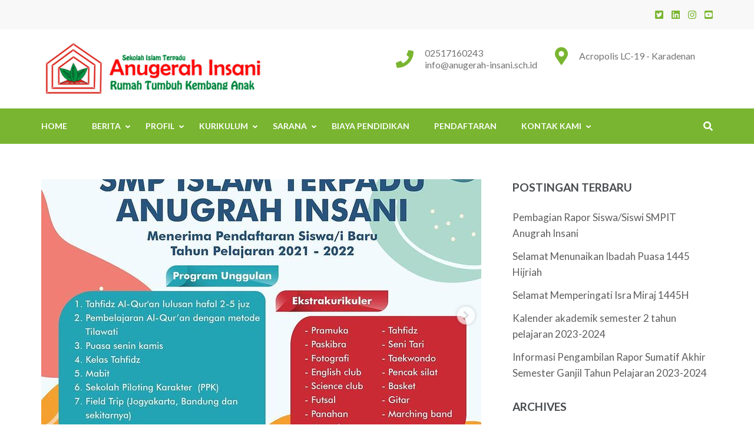

--- FILE ---
content_type: text/html; charset=UTF-8
request_url: https://anugerah-insani.sch.id/smpit-anugrah-insani-menerima-pendaftaran-siswa-i-baru-tahun-pelajaran-2021-2022/
body_size: 11021
content:
<!DOCTYPE html>
<html lang="en-US">
<head itemscope itemtype="https://schema.org/WebSite">
<meta charset="UTF-8">
<meta name="viewport" content="width=device-width, initial-scale=1">
<link rel="profile" href="http://gmpg.org/xfn/11">
<link rel="pingback" href="https://anugerah-insani.sch.id/xmlrpc.php">

<title>SMPIT ANUGRAH INSANI Menerima Pendaftaran Siswa/i Baru Tahun Pelajaran 2021-2022 &#8211; Sekolah Islam Terpadu Anugerah Insani</title>
<meta name='robots' content='max-image-preview:large' />
<link rel='dns-prefetch' href='//fonts.googleapis.com' />
<link rel='dns-prefetch' href='//s.w.org' />
<link rel='dns-prefetch' href='//i0.wp.com' />
<link rel='dns-prefetch' href='//i1.wp.com' />
<link rel='dns-prefetch' href='//i2.wp.com' />
<link rel="alternate" type="application/rss+xml" title="Sekolah Islam Terpadu Anugerah Insani &raquo; Feed" href="https://anugerah-insani.sch.id/feed/" />
<link rel="alternate" type="application/rss+xml" title="Sekolah Islam Terpadu Anugerah Insani &raquo; Comments Feed" href="https://anugerah-insani.sch.id/comments/feed/" />
<link rel="alternate" type="application/rss+xml" title="Sekolah Islam Terpadu Anugerah Insani &raquo; SMPIT ANUGRAH INSANI Menerima Pendaftaran Siswa/i Baru Tahun Pelajaran 2021-2022 Comments Feed" href="https://anugerah-insani.sch.id/smpit-anugrah-insani-menerima-pendaftaran-siswa-i-baru-tahun-pelajaran-2021-2022/feed/" />
		<script type="text/javascript">
			window._wpemojiSettings = {"baseUrl":"https:\/\/s.w.org\/images\/core\/emoji\/13.0.1\/72x72\/","ext":".png","svgUrl":"https:\/\/s.w.org\/images\/core\/emoji\/13.0.1\/svg\/","svgExt":".svg","source":{"concatemoji":"https:\/\/anugerah-insani.sch.id\/wp-includes\/js\/wp-emoji-release.min.js?ver=5.7.14"}};
			!function(e,a,t){var n,r,o,i=a.createElement("canvas"),p=i.getContext&&i.getContext("2d");function s(e,t){var a=String.fromCharCode;p.clearRect(0,0,i.width,i.height),p.fillText(a.apply(this,e),0,0);e=i.toDataURL();return p.clearRect(0,0,i.width,i.height),p.fillText(a.apply(this,t),0,0),e===i.toDataURL()}function c(e){var t=a.createElement("script");t.src=e,t.defer=t.type="text/javascript",a.getElementsByTagName("head")[0].appendChild(t)}for(o=Array("flag","emoji"),t.supports={everything:!0,everythingExceptFlag:!0},r=0;r<o.length;r++)t.supports[o[r]]=function(e){if(!p||!p.fillText)return!1;switch(p.textBaseline="top",p.font="600 32px Arial",e){case"flag":return s([127987,65039,8205,9895,65039],[127987,65039,8203,9895,65039])?!1:!s([55356,56826,55356,56819],[55356,56826,8203,55356,56819])&&!s([55356,57332,56128,56423,56128,56418,56128,56421,56128,56430,56128,56423,56128,56447],[55356,57332,8203,56128,56423,8203,56128,56418,8203,56128,56421,8203,56128,56430,8203,56128,56423,8203,56128,56447]);case"emoji":return!s([55357,56424,8205,55356,57212],[55357,56424,8203,55356,57212])}return!1}(o[r]),t.supports.everything=t.supports.everything&&t.supports[o[r]],"flag"!==o[r]&&(t.supports.everythingExceptFlag=t.supports.everythingExceptFlag&&t.supports[o[r]]);t.supports.everythingExceptFlag=t.supports.everythingExceptFlag&&!t.supports.flag,t.DOMReady=!1,t.readyCallback=function(){t.DOMReady=!0},t.supports.everything||(n=function(){t.readyCallback()},a.addEventListener?(a.addEventListener("DOMContentLoaded",n,!1),e.addEventListener("load",n,!1)):(e.attachEvent("onload",n),a.attachEvent("onreadystatechange",function(){"complete"===a.readyState&&t.readyCallback()})),(n=t.source||{}).concatemoji?c(n.concatemoji):n.wpemoji&&n.twemoji&&(c(n.twemoji),c(n.wpemoji)))}(window,document,window._wpemojiSettings);
		</script>
		<style type="text/css">
img.wp-smiley,
img.emoji {
	display: inline !important;
	border: none !important;
	box-shadow: none !important;
	height: 1em !important;
	width: 1em !important;
	margin: 0 .07em !important;
	vertical-align: -0.1em !important;
	background: none !important;
	padding: 0 !important;
}
</style>
	<link rel='stylesheet' id='wp-block-library-css'  href='https://anugerah-insani.sch.id/wp-includes/css/dist/block-library/style.min.css?ver=5.7.14' type='text/css' media='all' />
<style id='wp-block-library-inline-css' type='text/css'>
.has-text-align-justify{text-align:justify;}
</style>
<link rel='stylesheet' id='education-zone-style-css'  href='https://anugerah-insani.sch.id/wp-content/themes/education-zone/style.css?ver=5.7.14' type='text/css' media='all' />
<link rel='stylesheet' id='school-zone-style-css'  href='https://anugerah-insani.sch.id/wp-content/themes/school-zone/style.css?ver=1.1.0' type='text/css' media='all' />
<link rel='stylesheet' id='owl-carousel-css'  href='https://anugerah-insani.sch.id/wp-content/themes/education-zone/css/owl.carousel.min.css?ver=5.7.14' type='text/css' media='all' />
<link rel='stylesheet' id='owl-theme-default-css'  href='https://anugerah-insani.sch.id/wp-content/themes/education-zone/css/owl.theme.default.min.css?ver=5.7.14' type='text/css' media='all' />
<link rel='stylesheet' id='education-zone-google-fonts-css'  href='https://fonts.googleapis.com/css?family=Roboto%3A400%2C700%7CLato%3A400%2C700%2C900&#038;ver=5.7.14#038;display=fallback' type='text/css' media='all' />
<link rel='stylesheet' id='jetpack_css-css'  href='https://anugerah-insani.sch.id/wp-content/plugins/jetpack/css/jetpack.css?ver=9.8.3' type='text/css' media='all' />
<script type='text/javascript' src='https://anugerah-insani.sch.id/wp-includes/js/jquery/jquery.min.js?ver=3.5.1' id='jquery-core-js'></script>
<script type='text/javascript' src='https://anugerah-insani.sch.id/wp-includes/js/jquery/jquery-migrate.min.js?ver=3.3.2' id='jquery-migrate-js'></script>
<link rel="https://api.w.org/" href="https://anugerah-insani.sch.id/wp-json/" /><link rel="alternate" type="application/json" href="https://anugerah-insani.sch.id/wp-json/wp/v2/posts/4386" /><link rel="EditURI" type="application/rsd+xml" title="RSD" href="https://anugerah-insani.sch.id/xmlrpc.php?rsd" />
<link rel="wlwmanifest" type="application/wlwmanifest+xml" href="https://anugerah-insani.sch.id/wp-includes/wlwmanifest.xml" /> 
<meta name="generator" content="WordPress 5.7.14" />
<link rel="canonical" href="https://anugerah-insani.sch.id/smpit-anugrah-insani-menerima-pendaftaran-siswa-i-baru-tahun-pelajaran-2021-2022/" />
<link rel='shortlink' href='https://anugerah-insani.sch.id/?p=4386' />
		<!-- Custom Logo: hide header text -->
		<style id="custom-logo-css" type="text/css">
			.site-title, .site-description {
				position: absolute;
				clip: rect(1px, 1px, 1px, 1px);
			}
		</style>
		<link rel="alternate" type="application/json+oembed" href="https://anugerah-insani.sch.id/wp-json/oembed/1.0/embed?url=https%3A%2F%2Fanugerah-insani.sch.id%2Fsmpit-anugrah-insani-menerima-pendaftaran-siswa-i-baru-tahun-pelajaran-2021-2022%2F" />
<link rel="alternate" type="text/xml+oembed" href="https://anugerah-insani.sch.id/wp-json/oembed/1.0/embed?url=https%3A%2F%2Fanugerah-insani.sch.id%2Fsmpit-anugrah-insani-menerima-pendaftaran-siswa-i-baru-tahun-pelajaran-2021-2022%2F&#038;format=xml" />
<style type='text/css'>img#wpstats{display:none}</style>
		<link rel="icon" href="https://i2.wp.com/anugerah-insani.sch.id/wp-content/uploads/2021/03/cropped-LOGO-AI.png?fit=32%2C32&#038;ssl=1" sizes="32x32" />
<link rel="icon" href="https://i2.wp.com/anugerah-insani.sch.id/wp-content/uploads/2021/03/cropped-LOGO-AI.png?fit=192%2C192&#038;ssl=1" sizes="192x192" />
<link rel="apple-touch-icon" href="https://i2.wp.com/anugerah-insani.sch.id/wp-content/uploads/2021/03/cropped-LOGO-AI.png?fit=180%2C180&#038;ssl=1" />
<meta name="msapplication-TileImage" content="https://i2.wp.com/anugerah-insani.sch.id/wp-content/uploads/2021/03/cropped-LOGO-AI.png?fit=270%2C270&#038;ssl=1" />
</head>

<body class="post-template-default single single-post postid-4386 single-format-standard wp-custom-logo group-blog" itemscope itemtype="https://schema.org/WebPage">
    <div id="page" class="site">
        <a class="skip-link screen-reader-text" href="#acc-content">Skip to content (Press Enter)</a>
                    <div class="mobile-header">
        <div class="container">
            <button class="menu-opener" data-toggle-target=".main-menu-modal" data-toggle-body-class="showing-main-menu-modal" aria-expanded="false" data-set-focus=".close-main-nav-toggle">
                <span></span>
                <span></span>
                <span></span>
            </button> <!-- menu-opener ends -->

            <div class="site-branding">
                <div class="img-logo"><a href="https://anugerah-insani.sch.id/" class="custom-logo-link" rel="home"><img width="400" height="94" src="https://i2.wp.com/anugerah-insani.sch.id/wp-content/uploads/2014/11/logo_sit3.png?fit=400%2C94&amp;ssl=1" class="custom-logo" alt="Sekolah Islam Terpadu Anugerah Insani" srcset="https://i2.wp.com/anugerah-insani.sch.id/wp-content/uploads/2014/11/logo_sit3.png?w=400&amp;ssl=1 400w, https://i2.wp.com/anugerah-insani.sch.id/wp-content/uploads/2014/11/logo_sit3.png?resize=300%2C70&amp;ssl=1 300w" sizes="(max-width: 400px) 100vw, 400px" /></a></div><!-- .img-logo -->                <div class="text-logo">
                                        <p class="site-title"><a href="https://anugerah-insani.sch.id/">Sekolah Islam Terpadu Anugerah Insani</a></p>
                                           <p class="site-description">Rumah Tumbuh Kembang Anak</p>
                                    </div>
            </div> <!-- site-branding ends -->
            
                    </div> <!-- container ends -->

        <div class="mobile-menu">
            <nav id="mobile-site-navigation" class="main-navigation mobile-navigation">
                <div class="primary-menu-list main-menu-modal cover-modal" data-modal-target-string=".main-menu-modal">
                    <button class="btn-close-menu close-main-nav-toggle" data-toggle-target=".main-menu-modal" data-toggle-body-class="showing-main-menu-modal" aria-expanded="false" data-set-focus=".main-menu-modal"></button>
                    <form role="search" method="get" class="search-form" action="https://anugerah-insani.sch.id/">
				<label>
					<span class="screen-reader-text">Search for:</span>
					<input type="search" class="search-field" placeholder="Search &hellip;" value="" name="s" />
				</label>
				<input type="submit" class="search-submit" value="Search" />
			</form> 
                    <div class="mobile-menu-title" aria-label="Mobile">
                        <div class="menu-main-menu-container"><ul id="mobile-primary-menu" class="nav-menu main-menu-modal"><li id="menu-item-86" class="menu-item menu-item-type-custom menu-item-object-custom menu-item-home menu-item-86"><a href="https://anugerah-insani.sch.id/">Home</a></li>
<li id="menu-item-126" class="menu-item menu-item-type-taxonomy menu-item-object-category current-post-ancestor menu-item-has-children menu-item-126"><a href="https://anugerah-insani.sch.id/category/berita/">Berita</a>
<ul class="sub-menu">
	<li id="menu-item-129" class="menu-item menu-item-type-taxonomy menu-item-object-category menu-item-129"><a href="https://anugerah-insani.sch.id/category/berita/tki-anugerah-insani/">TK Islam Terpadu Anugerah Insani</a></li>
	<li id="menu-item-127" class="menu-item menu-item-type-taxonomy menu-item-object-category menu-item-127"><a href="https://anugerah-insani.sch.id/category/berita/sdit-anugerah-insani/">SD Islam Anugerah Insani</a></li>
	<li id="menu-item-128" class="menu-item menu-item-type-taxonomy menu-item-object-category current-post-ancestor current-menu-parent current-post-parent menu-item-128"><a href="https://anugerah-insani.sch.id/category/berita/smpit-anugerah-insani/">SMP Islam Terpadu Anugerah Insani</a></li>
	<li id="menu-item-5094" class="menu-item menu-item-type-taxonomy menu-item-object-category menu-item-5094"><a href="https://anugerah-insani.sch.id/category/berita/sma-islam-terpadu-anugerah-insani/">SMA Islam Terpadu Anugerah Insani</a></li>
	<li id="menu-item-4675" class="menu-item menu-item-type-post_type menu-item-object-page menu-item-4675"><a href="https://anugerah-insani.sch.id/nasehat-guru/">Nasehat Guru</a></li>
</ul>
</li>
<li id="menu-item-71" class="menu-item menu-item-type-post_type menu-item-object-page menu-item-has-children menu-item-71"><a href="https://anugerah-insani.sch.id/profil/">Profil</a>
<ul class="sub-menu">
	<li id="menu-item-72" class="menu-item menu-item-type-post_type menu-item-object-page menu-item-72"><a href="https://anugerah-insani.sch.id/profil/yayasan-anugerah-insani/">Yayasan Anugerah Insani</a></li>
	<li id="menu-item-77" class="menu-item menu-item-type-post_type menu-item-object-page menu-item-77"><a href="https://anugerah-insani.sch.id/profil/program-yayasan/">Program Yayasan</a></li>
	<li id="menu-item-75" class="menu-item menu-item-type-post_type menu-item-object-page menu-item-75"><a href="https://anugerah-insani.sch.id/profil/tkit-anugerah-insani/">TK Islam Terpadu Anugerah Insani</a></li>
	<li id="menu-item-74" class="menu-item menu-item-type-post_type menu-item-object-page menu-item-74"><a href="https://anugerah-insani.sch.id/profil/sdit-anugerah-insani/">SD Islam Terpadu Anugerah Insani</a></li>
	<li id="menu-item-73" class="menu-item menu-item-type-post_type menu-item-object-page menu-item-73"><a href="https://anugerah-insani.sch.id/profil/smpit-anugerah-insani/">SMP Islam Terpadu Anugerah Insani</a></li>
</ul>
</li>
<li id="menu-item-116" class="menu-item menu-item-type-custom menu-item-object-custom menu-item-has-children menu-item-116"><a>Kurikulum</a>
<ul class="sub-menu">
	<li id="menu-item-124" class="menu-item menu-item-type-post_type menu-item-object-page menu-item-124"><a href="https://anugerah-insani.sch.id/kurikulum-sdit-anugerah-insani/">Kurikulum SD Islam Terpadu Anugerah Insani</a></li>
	<li id="menu-item-123" class="menu-item menu-item-type-post_type menu-item-object-page menu-item-123"><a href="https://anugerah-insani.sch.id/smp-islam-terpadu-anugerah-insani/">Kurikulum SMP Islam Terpadu Anugerah Insani</a></li>
	<li id="menu-item-490" class="menu-item menu-item-type-post_type menu-item-object-page menu-item-490"><a href="https://anugerah-insani.sch.id/ekstrakulikuler/">Ekstrakulikuler</a></li>
</ul>
</li>
<li id="menu-item-456" class="menu-item menu-item-type-custom menu-item-object-custom menu-item-has-children menu-item-456"><a>Sarana</a>
<ul class="sub-menu">
	<li id="menu-item-457" class="menu-item menu-item-type-post_type menu-item-object-page menu-item-457"><a href="https://anugerah-insani.sch.id/sarpras-tkit-anugerah-insani/">SarPras TK Islam Terpadu Anugerah Insani</a></li>
	<li id="menu-item-473" class="menu-item menu-item-type-post_type menu-item-object-page menu-item-473"><a href="https://anugerah-insani.sch.id/sarpras-sd-islam-terpadu-anugerah-insani/">SarPras SD Islam Terpadu Anugerah Insani</a></li>
	<li id="menu-item-482" class="menu-item menu-item-type-post_type menu-item-object-page menu-item-482"><a href="https://anugerah-insani.sch.id/sarpras-smp-islam-terpadu-anugerah-insani/">SarPras SMP Islam Terpadu Anugerah Insani</a></li>
</ul>
</li>
<li id="menu-item-1396" class="menu-item menu-item-type-post_type menu-item-object-page menu-item-1396"><a href="https://anugerah-insani.sch.id/?page_id=1394">Biaya Pendidikan</a></li>
<li id="menu-item-4710" class="menu-item menu-item-type-custom menu-item-object-custom menu-item-4710"><a href="https://bit.ly/pendaftaran_ai_dwt-22">Pendaftaran</a></li>
<li id="menu-item-76" class="menu-item menu-item-type-post_type menu-item-object-page menu-item-has-children menu-item-76"><a href="https://anugerah-insani.sch.id/contact/">Kontak Kami</a>
<ul class="sub-menu">
	<li id="menu-item-114" class="menu-item menu-item-type-post_type menu-item-object-page menu-item-114"><a href="https://anugerah-insani.sch.id/peta-lokasi/">Peta Lokasi</a></li>
</ul>
</li>
</ul></div>                    </div>
                                           <div class="contact-info">
                        <a href="tel:02517160243" class="tel-link">02517160243</a><a href="mailto:info@anugerah-insani.sch.id" class="email-link">info@anugerah-insani.sch.id</a><address>Acropolis LC-19 - Karadenan</address>                        </div> <!-- contact-info ends -->
                    	<ul class="social-networks">
		        <li><a href="http://instagram.com/tki_anugerahinsani/" target="_blank" title="Twitter"><i class="fa fa-twitter-square"></i></a></li>
                <li><a href="https://www.instagram.com/smait.anugerahinsani/" target="_blank" title="LinkedIn"><i class="fa fa-linkedin-square"></i></a></li>
                <li><a href="https://www.instagram.com/sdianugerahinsaniofficial/" target="_blank" title="Instagram"><i class="fa fa-instagram"></i></a></li>
		        <li><a href="https://www.youtube.com/channel/UCPxeYlbyZp2_7enznVtw1hQ/videos" target="_blank" title="YouTube"><i class="fa fa-youtube-square"></i></a></li>
        	</ul>
                    </div>
            </nav><!-- #mobile-site-navigation -->
        </div>
    </div> <!-- mobile-header ends -->
            <header id="masthead" class="site-header header-two" role="banner">
            <div class="header-holder">
                                    <div class="header-top">
                        <div class="container">
                            <div class="top-links">
                                                            </div>
                            	<ul class="social-networks">
		        <li><a href="http://instagram.com/tki_anugerahinsani/" target="_blank" title="Twitter"><i class="fa fa-twitter-square"></i></a></li>
                <li><a href="https://www.instagram.com/smait.anugerahinsani/" target="_blank" title="LinkedIn"><i class="fa fa-linkedin-square"></i></a></li>
                <li><a href="https://www.instagram.com/sdianugerahinsaniofficial/" target="_blank" title="Instagram"><i class="fa fa-instagram"></i></a></li>
		        <li><a href="https://www.youtube.com/channel/UCPxeYlbyZp2_7enznVtw1hQ/videos" target="_blank" title="YouTube"><i class="fa fa-youtube-square"></i></a></li>
        	</ul>
                            </div>
                    </div>
                                <div class="header-m">
                    <div class="container">
                        <div class="site-branding" itemscope itemtype="https://schema.org/Organization">
                            <a href="https://anugerah-insani.sch.id/" class="custom-logo-link" rel="home"><img width="400" height="94" src="https://i2.wp.com/anugerah-insani.sch.id/wp-content/uploads/2014/11/logo_sit3.png?fit=400%2C94&amp;ssl=1" class="custom-logo" alt="Sekolah Islam Terpadu Anugerah Insani" srcset="https://i2.wp.com/anugerah-insani.sch.id/wp-content/uploads/2014/11/logo_sit3.png?w=400&amp;ssl=1 400w, https://i2.wp.com/anugerah-insani.sch.id/wp-content/uploads/2014/11/logo_sit3.png?resize=300%2C70&amp;ssl=1 300w" sizes="(max-width: 400px) 100vw, 400px" /></a>                            <div class="text-logo">
                                                                    <p class="site-title" itemprop="name"><a href="https://anugerah-insani.sch.id/" rel="home" itemprop="url">Sekolah Islam Terpadu Anugerah Insani</a></p>
                                                                       <p class="site-description" itemprop="description">Rumah Tumbuh Kembang Anak</p>
                                 
                            </div><!-- .text-logo -->                   
                        </div><!-- .site-branding -->
                                                    <div class="info-box">
                                <i class="fa fa-map-marker" aria-hidden="true"></i>
                                <span class="header-address">Acropolis LC-19 - Karadenan</span>
                            </div>

                                                    <div class="info-box"> 
                                <i class="fa fa-phone" aria-hidden="true"></i>
                                <span>
                                <a class="header-phone" href="tel:02517160243">02517160243</a> <a class="header-email" href="mailto:info@anugerah-insani.sch.id">info@anugerah-insani.sch.id</a>                                </span>
                            </div>

                                            </div>
                </div>
            </div>
            <div class="sticky-holder"></div>  
            <div class="header-bottom">
                <div class="container">
                        
    <nav id="site-navigation" class="main-navigation" role="navigation" itemscope itemtype="https://schema.org/SiteNavigationElement">
        <div class="menu-main-menu-container"><ul id="primary-menu" class="menu"><li class="menu-item menu-item-type-custom menu-item-object-custom menu-item-home menu-item-86"><a href="https://anugerah-insani.sch.id/">Home</a></li>
<li class="menu-item menu-item-type-taxonomy menu-item-object-category current-post-ancestor menu-item-has-children menu-item-126"><a href="https://anugerah-insani.sch.id/category/berita/">Berita</a>
<ul class="sub-menu">
	<li class="menu-item menu-item-type-taxonomy menu-item-object-category menu-item-129"><a href="https://anugerah-insani.sch.id/category/berita/tki-anugerah-insani/">TK Islam Terpadu Anugerah Insani</a></li>
	<li class="menu-item menu-item-type-taxonomy menu-item-object-category menu-item-127"><a href="https://anugerah-insani.sch.id/category/berita/sdit-anugerah-insani/">SD Islam Anugerah Insani</a></li>
	<li class="menu-item menu-item-type-taxonomy menu-item-object-category current-post-ancestor current-menu-parent current-post-parent menu-item-128"><a href="https://anugerah-insani.sch.id/category/berita/smpit-anugerah-insani/">SMP Islam Terpadu Anugerah Insani</a></li>
	<li class="menu-item menu-item-type-taxonomy menu-item-object-category menu-item-5094"><a href="https://anugerah-insani.sch.id/category/berita/sma-islam-terpadu-anugerah-insani/">SMA Islam Terpadu Anugerah Insani</a></li>
	<li class="menu-item menu-item-type-post_type menu-item-object-page menu-item-4675"><a href="https://anugerah-insani.sch.id/nasehat-guru/">Nasehat Guru</a></li>
</ul>
</li>
<li class="menu-item menu-item-type-post_type menu-item-object-page menu-item-has-children menu-item-71"><a href="https://anugerah-insani.sch.id/profil/">Profil</a>
<ul class="sub-menu">
	<li class="menu-item menu-item-type-post_type menu-item-object-page menu-item-72"><a href="https://anugerah-insani.sch.id/profil/yayasan-anugerah-insani/">Yayasan Anugerah Insani</a></li>
	<li class="menu-item menu-item-type-post_type menu-item-object-page menu-item-77"><a href="https://anugerah-insani.sch.id/profil/program-yayasan/">Program Yayasan</a></li>
	<li class="menu-item menu-item-type-post_type menu-item-object-page menu-item-75"><a href="https://anugerah-insani.sch.id/profil/tkit-anugerah-insani/">TK Islam Terpadu Anugerah Insani</a></li>
	<li class="menu-item menu-item-type-post_type menu-item-object-page menu-item-74"><a href="https://anugerah-insani.sch.id/profil/sdit-anugerah-insani/">SD Islam Terpadu Anugerah Insani</a></li>
	<li class="menu-item menu-item-type-post_type menu-item-object-page menu-item-73"><a href="https://anugerah-insani.sch.id/profil/smpit-anugerah-insani/">SMP Islam Terpadu Anugerah Insani</a></li>
</ul>
</li>
<li class="menu-item menu-item-type-custom menu-item-object-custom menu-item-has-children menu-item-116"><a>Kurikulum</a>
<ul class="sub-menu">
	<li class="menu-item menu-item-type-post_type menu-item-object-page menu-item-124"><a href="https://anugerah-insani.sch.id/kurikulum-sdit-anugerah-insani/">Kurikulum SD Islam Terpadu Anugerah Insani</a></li>
	<li class="menu-item menu-item-type-post_type menu-item-object-page menu-item-123"><a href="https://anugerah-insani.sch.id/smp-islam-terpadu-anugerah-insani/">Kurikulum SMP Islam Terpadu Anugerah Insani</a></li>
	<li class="menu-item menu-item-type-post_type menu-item-object-page menu-item-490"><a href="https://anugerah-insani.sch.id/ekstrakulikuler/">Ekstrakulikuler</a></li>
</ul>
</li>
<li class="menu-item menu-item-type-custom menu-item-object-custom menu-item-has-children menu-item-456"><a>Sarana</a>
<ul class="sub-menu">
	<li class="menu-item menu-item-type-post_type menu-item-object-page menu-item-457"><a href="https://anugerah-insani.sch.id/sarpras-tkit-anugerah-insani/">SarPras TK Islam Terpadu Anugerah Insani</a></li>
	<li class="menu-item menu-item-type-post_type menu-item-object-page menu-item-473"><a href="https://anugerah-insani.sch.id/sarpras-sd-islam-terpadu-anugerah-insani/">SarPras SD Islam Terpadu Anugerah Insani</a></li>
	<li class="menu-item menu-item-type-post_type menu-item-object-page menu-item-482"><a href="https://anugerah-insani.sch.id/sarpras-smp-islam-terpadu-anugerah-insani/">SarPras SMP Islam Terpadu Anugerah Insani</a></li>
</ul>
</li>
<li class="menu-item menu-item-type-post_type menu-item-object-page menu-item-1396"><a href="https://anugerah-insani.sch.id/?page_id=1394">Biaya Pendidikan</a></li>
<li class="menu-item menu-item-type-custom menu-item-object-custom menu-item-4710"><a href="https://bit.ly/pendaftaran_ai_dwt-22">Pendaftaran</a></li>
<li class="menu-item menu-item-type-post_type menu-item-object-page menu-item-has-children menu-item-76"><a href="https://anugerah-insani.sch.id/contact/">Kontak Kami</a>
<ul class="sub-menu">
	<li class="menu-item menu-item-type-post_type menu-item-object-page menu-item-114"><a href="https://anugerah-insani.sch.id/peta-lokasi/">Peta Lokasi</a></li>
</ul>
</li>
</ul></div>    </nav><!-- #site-navigation -->
                        <div class="form-section">
                        <button href="#" id="search-btn" data-toggle-target=".header-search-modal" data-toggle-body-class="showing-search-modal" aria-expanded="false" data-set-focus=".header-search-modal .search-field"><i class="fa fa-search" aria-hidden="true"></i></button>
                        <div class="example header-searh-wrap header-search-modal cover-modal" data-modal-target-string=".header-search-modal">                       
                            <form role="search" method="get" class="search-form" action="https://anugerah-insani.sch.id/">
				<label>
					<span class="screen-reader-text">Search for:</span>
					<input type="search" class="search-field" placeholder="Search &hellip;" value="" name="s" />
				</label>
				<input type="submit" class="search-submit" value="Search" />
			</form>                            <button class="btn-form-close" data-toggle-target=".header-search-modal" data-toggle-body-class="showing-search-modal" aria-expanded="false" data-set-focus=".header-search-modal"></button>
                        </div>
                    </div>
                </div>
            </div>
            
        </header>
        <div class="page-header">
		<div class="container">
	        
                    
		</div>
	</div>
<div id="acc-content"><!-- done for accessibility reasons -->        <div id="content" class="site-content">
            <div class="container">
                <div class="row">
    
	<div id="primary" class="content-area">
	    <main id="main" class="site-main" role="main">

		
<article id="post-4386" class="post-4386 post type-post status-publish format-standard has-post-thumbnail hentry category-smpit-anugerah-insani tag-pendaftaran tag-pendaftaran-siswa-baru tag-pendidikan tag-smp-cibinong tag-smp-islam tag-smp-islam-cibinong-tk-karadenan tag-smp-islam-karadenan tag-smp-it-anugerah-insani tag-smp-karadenan tag-smpit tag-smpit-anugerah-insani-2 tag-smpit-anugerah-insani-cibinong tag-smpit-cibinong tag-smpit-karadenan">
    <div class="post-thumbnail"><img width="747" height="458" src="https://i2.wp.com/anugerah-insani.sch.id/wp-content/uploads/2021/03/Screenshot-2021-03-18-134546.png?resize=747%2C458&amp;ssl=1" class="attachment-education-zone-image size-education-zone-image wp-post-image" alt="" loading="lazy" /></div>    
	<header class="entry-header">
		<h1 class="entry-title" itemprop="headline">SMPIT ANUGRAH INSANI Menerima Pendaftaran Siswa/i Baru Tahun Pelajaran 2021-2022</h1>		<div class="entry-meta">
			<span class="posted-on"><i class="fa fa-calendar-o"></i><a href="https://anugerah-insani.sch.id/smpit-anugrah-insani-menerima-pendaftaran-siswa-i-baru-tahun-pelajaran-2021-2022/" rel="bookmark"><time class="entry-date published updated" datetime="2021-03-18T06:47:59+07:00">18 Mar,2021</time></a></span>
	<span class="byline"><i class="fa fa-user"></i><span class="author vcard"><a class="url fn n" href="https://anugerah-insani.sch.id/author/admin/">admin</a></span></span><span class="comment"><i class="fa fa-comment-o"></i><a href="https://anugerah-insani.sch.id/smpit-anugrah-insani-menerima-pendaftaran-siswa-i-baru-tahun-pelajaran-2021-2022/#respond">Leave a comment</a></span>		</div><!-- .entry-meta -->
			</header><!-- .entry-header -->

	<div class="entry-content" itemprop="text">
		<p><span id="more-4386"></span><br />
SMPIT ANUGRAH INSANI Menerima Pendaftaran Siswa/i Baru Tahun Pelajaran 2021-2022..</p>
<p>Ayo daftarkan putra putri anda sekarang juga dan dapatkan kesempatan untuk diskon 20% + Cashback Rp. 1.500.000,-🥳<br />
<center></p>
<blockquote class="instagram-media" data-instgrm-captioned="" data-instgrm-permalink="https://www.instagram.com/p/CMgv-hYBN3z/?utm_source=ig_embed&amp;utm_campaign=loading" data-instgrm-version="13" style=" background:#FFF; border:0; border-radius:3px; box-shadow:0 0 1px 0 rgba(0,0,0,0.5),0 1px 10px 0 rgba(0,0,0,0.15); margin: 1px; max-width:540px; min-width:326px; padding:0; width:99.375%; width:-webkit-calc(100% - 2px); width:calc(100% - 2px);">
<div style="padding:16px;"> <a href="https://www.instagram.com/p/CMgv-hYBN3z/?utm_source=ig_embed&amp;utm_campaign=loading" style=" background:#FFFFFF; line-height:0; padding:0 0; text-align:center; text-decoration:none; width:100%;" target="_blank" rel="noopener"></p>
<div style=" display: flex; flex-direction: row; align-items: center;">
<div style="background-color: #F4F4F4; border-radius: 50%; flex-grow: 0; height: 40px; margin-right: 14px; width: 40px;"></div>
<div style="display: flex; flex-direction: column; flex-grow: 1; justify-content: center;">
<div style=" background-color: #F4F4F4; border-radius: 4px; flex-grow: 0; height: 14px; margin-bottom: 6px; width: 100px;"></div>
<div style=" background-color: #F4F4F4; border-radius: 4px; flex-grow: 0; height: 14px; width: 60px;"></div>
</div>
</div>
<div style="padding: 19% 0;"></div>
<div style="display:block; height:50px; margin:0 auto 12px; width:50px;"><svg width="50px" height="50px" viewBox="0 0 60 60" version="1.1" xmlns="https://www.w3.org/2000/svg" xmlns:xlink="https://www.w3.org/1999/xlink"><g stroke="none" stroke-width="1" fill="none" fill-rule="evenodd"><g transform="translate(-511.000000, -20.000000)" fill="#000000"><g><path d="M556.869,30.41 C554.814,30.41 553.148,32.076 553.148,34.131 C553.148,36.186 554.814,37.852 556.869,37.852 C558.924,37.852 560.59,36.186 560.59,34.131 C560.59,32.076 558.924,30.41 556.869,30.41 M541,60.657 C535.114,60.657 530.342,55.887 530.342,50 C530.342,44.114 535.114,39.342 541,39.342 C546.887,39.342 551.658,44.114 551.658,50 C551.658,55.887 546.887,60.657 541,60.657 M541,33.886 C532.1,33.886 524.886,41.1 524.886,50 C524.886,58.899 532.1,66.113 541,66.113 C549.9,66.113 557.115,58.899 557.115,50 C557.115,41.1 549.9,33.886 541,33.886 M565.378,62.101 C565.244,65.022 564.756,66.606 564.346,67.663 C563.803,69.06 563.154,70.057 562.106,71.106 C561.058,72.155 560.06,72.803 558.662,73.347 C557.607,73.757 556.021,74.244 553.102,74.378 C549.944,74.521 548.997,74.552 541,74.552 C533.003,74.552 532.056,74.521 528.898,74.378 C525.979,74.244 524.393,73.757 523.338,73.347 C521.94,72.803 520.942,72.155 519.894,71.106 C518.846,70.057 518.197,69.06 517.654,67.663 C517.244,66.606 516.755,65.022 516.623,62.101 C516.479,58.943 516.448,57.996 516.448,50 C516.448,42.003 516.479,41.056 516.623,37.899 C516.755,34.978 517.244,33.391 517.654,32.338 C518.197,30.938 518.846,29.942 519.894,28.894 C520.942,27.846 521.94,27.196 523.338,26.654 C524.393,26.244 525.979,25.756 528.898,25.623 C532.057,25.479 533.004,25.448 541,25.448 C548.997,25.448 549.943,25.479 553.102,25.623 C556.021,25.756 557.607,26.244 558.662,26.654 C560.06,27.196 561.058,27.846 562.106,28.894 C563.154,29.942 563.803,30.938 564.346,32.338 C564.756,33.391 565.244,34.978 565.378,37.899 C565.522,41.056 565.552,42.003 565.552,50 C565.552,57.996 565.522,58.943 565.378,62.101 M570.82,37.631 C570.674,34.438 570.167,32.258 569.425,30.349 C568.659,28.377 567.633,26.702 565.965,25.035 C564.297,23.368 562.623,22.342 560.652,21.575 C558.743,20.834 556.562,20.326 553.369,20.18 C550.169,20.033 549.148,20 541,20 C532.853,20 531.831,20.033 528.631,20.18 C525.438,20.326 523.257,20.834 521.349,21.575 C519.376,22.342 517.703,23.368 516.035,25.035 C514.368,26.702 513.342,28.377 512.574,30.349 C511.834,32.258 511.326,34.438 511.181,37.631 C511.035,40.831 511,41.851 511,50 C511,58.147 511.035,59.17 511.181,62.369 C511.326,65.562 511.834,67.743 512.574,69.651 C513.342,71.625 514.368,73.296 516.035,74.965 C517.703,76.634 519.376,77.658 521.349,78.425 C523.257,79.167 525.438,79.673 528.631,79.82 C531.831,79.965 532.853,80.001 541,80.001 C549.148,80.001 550.169,79.965 553.369,79.82 C556.562,79.673 558.743,79.167 560.652,78.425 C562.623,77.658 564.297,76.634 565.965,74.965 C567.633,73.296 568.659,71.625 569.425,69.651 C570.167,67.743 570.674,65.562 570.82,62.369 C570.966,59.17 571,58.147 571,50 C571,41.851 570.966,40.831 570.82,37.631"></path></g></g></g></svg></div>
<div style="padding-top: 8px;">
<div style=" color:#3897f0; font-family:Arial,sans-serif; font-size:14px; font-style:normal; font-weight:550; line-height:18px;"> View this post on Instagram</div>
</div>
<div style="padding: 12.5% 0;"></div>
<div style="display: flex; flex-direction: row; margin-bottom: 14px; align-items: center;">
<div>
<div style="background-color: #F4F4F4; border-radius: 50%; height: 12.5px; width: 12.5px; transform: translateX(0px) translateY(7px);"></div>
<div style="background-color: #F4F4F4; height: 12.5px; transform: rotate(-45deg) translateX(3px) translateY(1px); width: 12.5px; flex-grow: 0; margin-right: 14px; margin-left: 2px;"></div>
<div style="background-color: #F4F4F4; border-radius: 50%; height: 12.5px; width: 12.5px; transform: translateX(9px) translateY(-18px);"></div>
</div>
<div style="margin-left: 8px;">
<div style=" background-color: #F4F4F4; border-radius: 50%; flex-grow: 0; height: 20px; width: 20px;"></div>
<div style=" width: 0; height: 0; border-top: 2px solid transparent; border-left: 6px solid #f4f4f4; border-bottom: 2px solid transparent; transform: translateX(16px) translateY(-4px) rotate(30deg)"></div>
</div>
<div style="margin-left: auto;">
<div style=" width: 0px; border-top: 8px solid #F4F4F4; border-right: 8px solid transparent; transform: translateY(16px);"></div>
<div style=" background-color: #F4F4F4; flex-grow: 0; height: 12px; width: 16px; transform: translateY(-4px);"></div>
<div style=" width: 0; height: 0; border-top: 8px solid #F4F4F4; border-left: 8px solid transparent; transform: translateY(-4px) translateX(8px);"></div>
</div>
</div>
<div style="display: flex; flex-direction: column; flex-grow: 1; justify-content: center; margin-bottom: 24px;">
<div style=" background-color: #F4F4F4; border-radius: 4px; flex-grow: 0; height: 14px; margin-bottom: 6px; width: 224px;"></div>
<div style=" background-color: #F4F4F4; border-radius: 4px; flex-grow: 0; height: 14px; width: 144px;"></div>
</div>
<p></a><a href="https://www.instagram.com/p/CMgv-hYBN3z/?utm_source=ig_embed&amp;utm_campaign=loading" style=" background:#FFFFFF; line-height:0; padding:0 0; text-align:center; text-decoration:none; width:100%;" target="_blank" rel="noopener"></a></p>
<p style=" color:#c9c8cd; font-family:Arial,sans-serif; font-size:14px; line-height:17px; margin-bottom:0; margin-top:8px; overflow:hidden; padding:8px 0 7px; text-align:center; text-overflow:ellipsis; white-space:nowrap;"><a href="https://www.instagram.com/p/CMgv-hYBN3z/?utm_source=ig_embed&amp;utm_campaign=loading" style=" color:#c9c8cd; font-family:Arial,sans-serif; font-size:14px; font-style:normal; font-weight:normal; line-height:17px; text-decoration:none;" target="_blank" rel="noopener">A post shared by SMPIT ANUGRAH INSANI (@smpitanugerahinsani)</a></p>
</div>
</blockquote>
<p><script async="" src="//www.instagram.com/embed.js"></script><br />
</center></p>
	</div><!-- .entry-content -->

	</article><!-- #post-## -->

	<nav class="navigation post-navigation" role="navigation" aria-label="Posts">
		<h2 class="screen-reader-text">Post navigation</h2>
		<div class="nav-links"><div class="nav-previous"><a href="https://anugerah-insani.sch.id/selamat-menempuh-penilaian-tengah-semester-pts-untuk-siswa-i-smpit-anugrah-insani/" rel="prev">Selamat Menempuh Penilaian Tengah Semester (PTS) untuk siswa/i SMPIT Anugrah Insani</a></div><div class="nav-next"><a href="https://anugerah-insani.sch.id/pembelajaran-daring-kelompok-b-tki-anugerah-insani/" rel="next">Pembelajaran Daring kelompok B TKI anugerah insani</a></div></div>
	</nav>
<div class="comment-form">
    <div class="comments-area form">

      	<div id="respond" class="comment-respond">
		<h3 id="reply-title" class="comment-reply-title">Leave a Reply <small><a rel="nofollow" id="cancel-comment-reply-link" href="/smpit-anugrah-insani-menerima-pendaftaran-siswa-i-baru-tahun-pelajaran-2021-2022/#respond" style="display:none;">Cancel reply</a></small></h3><form action="https://anugerah-insani.sch.id/wp-comments-post.php" method="post" id="commentform" class="comment-form"><p class="comment-notes"><span id="email-notes">Your email address will not be published.</span> Required fields are marked <span class="required">*</span></p><p class="comment-form-comment"><label class="screen-reader-text" for="comment">Comment</label><textarea id="comment" name="comment" placeholder="Comment" cols="45" rows="8" aria-required="true" required></textarea></p><p class="comment-form-author"><label class="screen-reader-text" for="author">Name<span class="required">*</span></label><input id="author" name="author" placeholder="Name*" type="text" value="" size="30" aria-required='true' required /></p>
<p class="comment-form-email"><label class="screen-reader-text" for="email">Email<span class="required">*</span></label><input id="email" name="email" placeholder="Email*" type="text" value="" size="30" aria-required='true' required /></p>
<p class="comment-form-url"><label class="screen-reader-text" for="url">Website</label><input id="url" name="url" placeholder="Website" type="text" value="" size="30" /></p>
<p class="comment-form-cookies-consent"><input id="wp-comment-cookies-consent" name="wp-comment-cookies-consent" type="checkbox" value="yes" /> <label for="wp-comment-cookies-consent">Save my name, email, and website in this browser for the next time I comment.</label></p>
<p class="form-submit"><input name="submit" type="submit" id="submit" class="submit" value="Post Comment" /> <input type='hidden' name='comment_post_ID' value='4386' id='comment_post_ID' />
<input type='hidden' name='comment_parent' id='comment_parent' value='0' />
</p></form>	</div><!-- #respond -->
	
    </div><!-- #comments-area -->
</div> 



		</main><!-- #main -->
	</div><!-- #primary -->


<aside id="secondary" class="widget-area" role="complementary" itemscope itemtype="https://schema.org/WPSideBar">
	
		<section id="recent-posts-8" class="widget widget_recent_entries">
		<h2 class="widget-title">Postingan Terbaru</h2>
		<ul>
											<li>
					<a href="https://anugerah-insani.sch.id/pembagian-rapor-siswa-siswi-smpit-anugrah-insani/">Pembagian Rapor Siswa/Siswi SMPIT Anugrah Insani</a>
									</li>
											<li>
					<a href="https://anugerah-insani.sch.id/selamat-menunaikan-ibadah-puasa-1445-hijriah/">Selamat Menunaikan Ibadah Puasa 1445 Hijriah</a>
									</li>
											<li>
					<a href="https://anugerah-insani.sch.id/selamat-memperingati-isra-miraj-1445h/">Selamat Memperingati Isra Miraj 1445H</a>
									</li>
											<li>
					<a href="https://anugerah-insani.sch.id/kalender-akademik-semester-2-tahun-pelajaran-2023-2024/">Kalender akademik semester 2 tahun pelajaran 2023-2024</a>
									</li>
											<li>
					<a href="https://anugerah-insani.sch.id/informasi-pengambilan-rapor-sumatif-akhir-semester-ganjil-tahun-pelajaran-2023-2024/">Informasi Pengambilan Rapor Sumatif Akhir Semester Ganjil Tahun Pelajaran 2023-2024</a>
									</li>
					</ul>

		</section><section id="archives-4" class="widget widget_archive"><h2 class="widget-title">Archives</h2>		<label class="screen-reader-text" for="archives-dropdown-4">Archives</label>
		<select id="archives-dropdown-4" name="archive-dropdown">
			
			<option value="">Select Month</option>
				<option value='https://anugerah-insani.sch.id/2024/03/'> March 2024 </option>
	<option value='https://anugerah-insani.sch.id/2024/02/'> February 2024 </option>
	<option value='https://anugerah-insani.sch.id/2024/01/'> January 2024 </option>
	<option value='https://anugerah-insani.sch.id/2023/12/'> December 2023 </option>
	<option value='https://anugerah-insani.sch.id/2023/11/'> November 2023 </option>
	<option value='https://anugerah-insani.sch.id/2023/10/'> October 2023 </option>
	<option value='https://anugerah-insani.sch.id/2023/09/'> September 2023 </option>
	<option value='https://anugerah-insani.sch.id/2023/08/'> August 2023 </option>
	<option value='https://anugerah-insani.sch.id/2023/06/'> June 2023 </option>
	<option value='https://anugerah-insani.sch.id/2023/05/'> May 2023 </option>
	<option value='https://anugerah-insani.sch.id/2023/04/'> April 2023 </option>
	<option value='https://anugerah-insani.sch.id/2023/03/'> March 2023 </option>
	<option value='https://anugerah-insani.sch.id/2023/02/'> February 2023 </option>
	<option value='https://anugerah-insani.sch.id/2023/01/'> January 2023 </option>
	<option value='https://anugerah-insani.sch.id/2022/12/'> December 2022 </option>
	<option value='https://anugerah-insani.sch.id/2022/11/'> November 2022 </option>
	<option value='https://anugerah-insani.sch.id/2022/10/'> October 2022 </option>
	<option value='https://anugerah-insani.sch.id/2022/09/'> September 2022 </option>
	<option value='https://anugerah-insani.sch.id/2022/08/'> August 2022 </option>
	<option value='https://anugerah-insani.sch.id/2022/07/'> July 2022 </option>
	<option value='https://anugerah-insani.sch.id/2022/06/'> June 2022 </option>
	<option value='https://anugerah-insani.sch.id/2022/05/'> May 2022 </option>
	<option value='https://anugerah-insani.sch.id/2022/04/'> April 2022 </option>
	<option value='https://anugerah-insani.sch.id/2022/03/'> March 2022 </option>
	<option value='https://anugerah-insani.sch.id/2022/02/'> February 2022 </option>
	<option value='https://anugerah-insani.sch.id/2022/01/'> January 2022 </option>
	<option value='https://anugerah-insani.sch.id/2021/12/'> December 2021 </option>
	<option value='https://anugerah-insani.sch.id/2021/11/'> November 2021 </option>
	<option value='https://anugerah-insani.sch.id/2021/10/'> October 2021 </option>
	<option value='https://anugerah-insani.sch.id/2021/09/'> September 2021 </option>
	<option value='https://anugerah-insani.sch.id/2021/08/'> August 2021 </option>
	<option value='https://anugerah-insani.sch.id/2021/07/'> July 2021 </option>
	<option value='https://anugerah-insani.sch.id/2021/06/'> June 2021 </option>
	<option value='https://anugerah-insani.sch.id/2021/05/'> May 2021 </option>
	<option value='https://anugerah-insani.sch.id/2021/04/'> April 2021 </option>
	<option value='https://anugerah-insani.sch.id/2021/03/'> March 2021 </option>
	<option value='https://anugerah-insani.sch.id/2020/09/'> September 2020 </option>
	<option value='https://anugerah-insani.sch.id/2020/08/'> August 2020 </option>
	<option value='https://anugerah-insani.sch.id/2020/07/'> July 2020 </option>
	<option value='https://anugerah-insani.sch.id/2020/06/'> June 2020 </option>
	<option value='https://anugerah-insani.sch.id/2020/05/'> May 2020 </option>
	<option value='https://anugerah-insani.sch.id/2020/04/'> April 2020 </option>
	<option value='https://anugerah-insani.sch.id/2020/03/'> March 2020 </option>
	<option value='https://anugerah-insani.sch.id/2020/02/'> February 2020 </option>
	<option value='https://anugerah-insani.sch.id/2020/01/'> January 2020 </option>
	<option value='https://anugerah-insani.sch.id/2019/12/'> December 2019 </option>
	<option value='https://anugerah-insani.sch.id/2019/11/'> November 2019 </option>
	<option value='https://anugerah-insani.sch.id/2019/10/'> October 2019 </option>
	<option value='https://anugerah-insani.sch.id/2019/09/'> September 2019 </option>
	<option value='https://anugerah-insani.sch.id/2019/08/'> August 2019 </option>
	<option value='https://anugerah-insani.sch.id/2019/07/'> July 2019 </option>
	<option value='https://anugerah-insani.sch.id/2019/06/'> June 2019 </option>
	<option value='https://anugerah-insani.sch.id/2019/05/'> May 2019 </option>
	<option value='https://anugerah-insani.sch.id/2019/04/'> April 2019 </option>
	<option value='https://anugerah-insani.sch.id/2019/03/'> March 2019 </option>
	<option value='https://anugerah-insani.sch.id/2019/02/'> February 2019 </option>
	<option value='https://anugerah-insani.sch.id/2019/01/'> January 2019 </option>
	<option value='https://anugerah-insani.sch.id/2018/12/'> December 2018 </option>
	<option value='https://anugerah-insani.sch.id/2018/11/'> November 2018 </option>
	<option value='https://anugerah-insani.sch.id/2018/10/'> October 2018 </option>
	<option value='https://anugerah-insani.sch.id/2018/09/'> September 2018 </option>
	<option value='https://anugerah-insani.sch.id/2018/08/'> August 2018 </option>
	<option value='https://anugerah-insani.sch.id/2018/07/'> July 2018 </option>
	<option value='https://anugerah-insani.sch.id/2018/06/'> June 2018 </option>
	<option value='https://anugerah-insani.sch.id/2018/05/'> May 2018 </option>
	<option value='https://anugerah-insani.sch.id/2018/04/'> April 2018 </option>
	<option value='https://anugerah-insani.sch.id/2018/03/'> March 2018 </option>
	<option value='https://anugerah-insani.sch.id/2018/02/'> February 2018 </option>
	<option value='https://anugerah-insani.sch.id/2018/01/'> January 2018 </option>
	<option value='https://anugerah-insani.sch.id/2017/11/'> November 2017 </option>
	<option value='https://anugerah-insani.sch.id/2017/10/'> October 2017 </option>
	<option value='https://anugerah-insani.sch.id/2017/09/'> September 2017 </option>
	<option value='https://anugerah-insani.sch.id/2017/08/'> August 2017 </option>
	<option value='https://anugerah-insani.sch.id/2017/07/'> July 2017 </option>
	<option value='https://anugerah-insani.sch.id/2017/06/'> June 2017 </option>
	<option value='https://anugerah-insani.sch.id/2017/05/'> May 2017 </option>
	<option value='https://anugerah-insani.sch.id/2017/04/'> April 2017 </option>
	<option value='https://anugerah-insani.sch.id/2017/03/'> March 2017 </option>
	<option value='https://anugerah-insani.sch.id/2017/02/'> February 2017 </option>
	<option value='https://anugerah-insani.sch.id/2017/01/'> January 2017 </option>
	<option value='https://anugerah-insani.sch.id/2016/12/'> December 2016 </option>
	<option value='https://anugerah-insani.sch.id/2016/11/'> November 2016 </option>
	<option value='https://anugerah-insani.sch.id/2016/10/'> October 2016 </option>
	<option value='https://anugerah-insani.sch.id/2016/09/'> September 2016 </option>
	<option value='https://anugerah-insani.sch.id/2016/08/'> August 2016 </option>
	<option value='https://anugerah-insani.sch.id/2016/05/'> May 2016 </option>
	<option value='https://anugerah-insani.sch.id/2016/04/'> April 2016 </option>
	<option value='https://anugerah-insani.sch.id/2016/03/'> March 2016 </option>
	<option value='https://anugerah-insani.sch.id/2016/02/'> February 2016 </option>
	<option value='https://anugerah-insani.sch.id/2016/01/'> January 2016 </option>
	<option value='https://anugerah-insani.sch.id/2015/12/'> December 2015 </option>
	<option value='https://anugerah-insani.sch.id/2015/11/'> November 2015 </option>
	<option value='https://anugerah-insani.sch.id/2015/10/'> October 2015 </option>
	<option value='https://anugerah-insani.sch.id/2015/09/'> September 2015 </option>
	<option value='https://anugerah-insani.sch.id/2015/08/'> August 2015 </option>
	<option value='https://anugerah-insani.sch.id/2015/07/'> July 2015 </option>
	<option value='https://anugerah-insani.sch.id/2015/06/'> June 2015 </option>
	<option value='https://anugerah-insani.sch.id/2015/05/'> May 2015 </option>
	<option value='https://anugerah-insani.sch.id/2015/04/'> April 2015 </option>
	<option value='https://anugerah-insani.sch.id/2015/03/'> March 2015 </option>
	<option value='https://anugerah-insani.sch.id/2015/02/'> February 2015 </option>
	<option value='https://anugerah-insani.sch.id/2015/01/'> January 2015 </option>
	<option value='https://anugerah-insani.sch.id/2014/12/'> December 2014 </option>
	<option value='https://anugerah-insani.sch.id/2014/11/'> November 2014 </option>
	<option value='https://anugerah-insani.sch.id/2014/10/'> October 2014 </option>
	<option value='https://anugerah-insani.sch.id/2014/09/'> September 2014 </option>
	<option value='https://anugerah-insani.sch.id/2014/08/'> August 2014 </option>
	<option value='https://anugerah-insani.sch.id/2014/07/'> July 2014 </option>
	<option value='https://anugerah-insani.sch.id/2014/04/'> April 2014 </option>
	<option value='https://anugerah-insani.sch.id/2014/02/'> February 2014 </option>
	<option value='https://anugerah-insani.sch.id/2014/01/'> January 2014 </option>
	<option value='https://anugerah-insani.sch.id/2013/12/'> December 2013 </option>
	<option value='https://anugerah-insani.sch.id/2013/11/'> November 2013 </option>
	<option value='https://anugerah-insani.sch.id/2013/06/'> June 2013 </option>
	<option value='https://anugerah-insani.sch.id/2013/01/'> January 2013 </option>
	<option value='https://anugerah-insani.sch.id/2012/12/'> December 2012 </option>
	<option value='https://anugerah-insani.sch.id/2012/11/'> November 2012 </option>
	<option value='https://anugerah-insani.sch.id/2012/10/'> October 2012 </option>
	<option value='https://anugerah-insani.sch.id/2012/09/'> September 2012 </option>
	<option value='https://anugerah-insani.sch.id/2012/08/'> August 2012 </option>
	<option value='https://anugerah-insani.sch.id/2012/05/'> May 2012 </option>
	<option value='https://anugerah-insani.sch.id/2012/01/'> January 2012 </option>

		</select>

<script type="text/javascript">
/* <![CDATA[ */
(function() {
	var dropdown = document.getElementById( "archives-dropdown-4" );
	function onSelectChange() {
		if ( dropdown.options[ dropdown.selectedIndex ].value !== '' ) {
			document.location.href = this.options[ this.selectedIndex ].value;
		}
	}
	dropdown.onchange = onSelectChange;
})();
/* ]]> */
</script>
			</section><section id="custom_html-6" class="widget_text widget widget_custom_html"><h2 class="widget-title">Alamat</h2><div class="textwidget custom-html-widget"><iframe src="https://www.google.com/maps/embed?pb=!1m14!1m8!1m3!1d1020.0653922554675!2d106.80509724414931!3d-6.508427539803222!3m2!1i1024!2i768!4f13.1!3m3!1m2!1s0x2e69c225c49c69c1%3A0x35e7789ce6d24c5e!2sTKI%2C%20SDI%20dan%20SMP%20IT%20Anugerah%20Insani!5e0!3m2!1sen!2sid!4v1636175997109!5m2!1sen!2sid" width="auto" height="300" style="border:0;" allowfullscreen="" loading="lazy"></iframe></div></section></aside><!-- #secondary -->
            </div>
        </div>
	</div><!-- #content -->

	<footer id="colophon" class="site-footer" role="contentinfo" itemscope itemtype="https://schema.org/WPFooter">
	    <div class="container">
	                  <div class="widget-area">
				<div class="row">
					
                                            <div class="col">
		<section id="recent-posts-6" class="widget widget_recent_entries">
		<h2 class="widget-title">Post Terbaru</h2>
		<ul>
											<li>
					<a href="https://anugerah-insani.sch.id/pembagian-rapor-siswa-siswi-smpit-anugrah-insani/">Pembagian Rapor Siswa/Siswi SMPIT Anugrah Insani</a>
									</li>
											<li>
					<a href="https://anugerah-insani.sch.id/selamat-menunaikan-ibadah-puasa-1445-hijriah/">Selamat Menunaikan Ibadah Puasa 1445 Hijriah</a>
									</li>
											<li>
					<a href="https://anugerah-insani.sch.id/selamat-memperingati-isra-miraj-1445h/">Selamat Memperingati Isra Miraj 1445H</a>
									</li>
					</ul>

		</section></div>                        
                     
                    
                                            <div class="col"><section id="custom_html-4" class="widget_text widget widget_custom_html"><h2 class="widget-title">Kontak Kami</h2><div class="textwidget custom-html-widget">Jalan Raya Pemda Bojong Depok Baru III
<br>
Karadenan, Cibinong – Bogor.
<br>
Telp. (0251) 7160243 / (021) 87927414
<br>
Email info@anugerah-insani.sch.id</div></section></div>                        
                     
                    
                                            <div class="col"><section id="custom_html-3" class="widget_text widget widget_custom_html"><h2 class="widget-title">Pranala Luar</h2><div class="textwidget custom-html-widget"><a href="https://www.instagram.com/tki_anugerahinsani/">Instagram TK</a><br>
<a href="https://www.instagram.com/sdianugerahinsaniofficial/">Instagram SDI</a><br>
<a href="https://www.instagram.com/smpitanugerahinsani/">Instagram SMP</a><br>
<a href="https://www.instagram.com/smait.anugerahinsani/">Instagram SMA</a><br>
<a href="https://www.youtube.com/channel/UCUCqXFjravwieDrG708ScyQ/videos">Youtube Yayasan</a><br>
<a href="https://www.youtube.com/channel/UCZFU1hK0AzUi7FOsJhkzWTQ">Youtube TK</a><br>
<a href="https://www.youtube.com/channel/UCPxeYlbyZp2_7enznVtw1hQ">Youtube SD</a><br>
<a href="https://www.youtube.com/channel/UChR1kjy-FsAxsTXZiGMViEA">Youtube SMP</a><br>
</div></section></div>                        
                                            				
				</div>
			</div>
                        
			<div class="site-info">
			    	<ul class="social-networks">
		        <li><a href="http://instagram.com/tki_anugerahinsani/" target="_blank" title="Twitter"><i class="fa fa-twitter-square"></i></a></li>
                <li><a href="https://www.instagram.com/smait.anugerahinsani/" target="_blank" title="LinkedIn"><i class="fa fa-linkedin-square"></i></a></li>
                <li><a href="https://www.instagram.com/sdianugerahinsaniofficial/" target="_blank" title="Instagram"><i class="fa fa-instagram"></i></a></li>
		        <li><a href="https://www.youtube.com/channel/UCPxeYlbyZp2_7enznVtw1hQ/videos" target="_blank" title="YouTube"><i class="fa fa-youtube-square"></i></a></li>
        	</ul>
                        
                <p> 
                <span>Yayasan Anugerah Insani dan Dewantara -</span>    			    <span class="by">
                        School Zone | Developed By                        <a href="https://rarathemes.com/" rel="nofollow" target="_blank">Rara Theme</a>.
                        Powered by <a href="https://wordpress.org/" target="_blank">WordPress</a>.                    </span>
                                    </p>
			</div><!-- .site-info -->
		</div>
	</footer><!-- #colophon -->
    <div class="footer-overlay"></div>
</div><!-- #acc-content -->
</div><!-- #page -->

<script type='text/javascript' src='https://anugerah-insani.sch.id/wp-content/plugins/jetpack/_inc/build/photon/photon.min.js?ver=20191001' id='jetpack-photon-js'></script>
<script type='text/javascript' src='https://anugerah-insani.sch.id/wp-content/themes/school-zone/js/custom.js?ver=1.1.0' id='school-zone-custom-js-js'></script>
<script type='text/javascript' src='https://anugerah-insani.sch.id/wp-content/themes/education-zone/js/owl.carousel.min.js?ver=2.2.1' id='owl-carousel-js'></script>
<script type='text/javascript' src='https://anugerah-insani.sch.id/wp-content/themes/education-zone/js/owlcarousel2-a11ylayer.min.js?ver=0.2.1' id='owlcarousel2-a11ylayer-js'></script>
<script type='text/javascript' src='https://anugerah-insani.sch.id/wp-content/themes/education-zone/js/waypoint.min.js?ver=2.0.3' id='waypoint-js'></script>
<script type='text/javascript' src='https://anugerah-insani.sch.id/wp-content/themes/education-zone/js/modal-accessibility.min.js?ver=1.1.0' id='modal-accessibility-js'></script>
<script type='text/javascript' src='https://anugerah-insani.sch.id/wp-content/themes/education-zone/js/jquery.counterup.min.js?ver=1.0' id='jquery-counterup-js'></script>
<script type='text/javascript' src='https://anugerah-insani.sch.id/wp-content/themes/education-zone/js/all.min.js?ver=5.6.3' id='all-js'></script>
<script type='text/javascript' src='https://anugerah-insani.sch.id/wp-content/themes/education-zone/js/v4-shims.min.js?ver=5.6.3' id='v4-shims-js'></script>
<script type='text/javascript' id='education-zone-custom-js-extra'>
/* <![CDATA[ */
var education_zone_data = {"rtl":""};
/* ]]> */
</script>
<script type='text/javascript' src='https://anugerah-insani.sch.id/wp-content/themes/education-zone/js/custom.min.js?ver=1.1.0' id='education-zone-custom-js'></script>
<script type='text/javascript' src='https://anugerah-insani.sch.id/wp-includes/js/comment-reply.min.js?ver=5.7.14' id='comment-reply-js'></script>
<script type='text/javascript' src='https://anugerah-insani.sch.id/wp-includes/js/wp-embed.min.js?ver=5.7.14' id='wp-embed-js'></script>
<script src='https://stats.wp.com/e-202501.js' defer></script>
<script>
	_stq = window._stq || [];
	_stq.push([ 'view', {v:'ext',j:'1:9.8.3',blog:'190656991',post:'4386',tz:'7',srv:'anugerah-insani.sch.id'} ]);
	_stq.push([ 'clickTrackerInit', '190656991', '4386' ]);
</script>

</body>
</html>


<!-- Page cached by LiteSpeed Cache 6.1 on 2025-12-29 11:29:55 -->

--- FILE ---
content_type: text/css
request_url: https://anugerah-insani.sch.id/wp-content/themes/school-zone/style.css?ver=1.1.0
body_size: 3360
content:
/*!
Theme Name: School Zone
Theme URI: https://rarathemes.com/wordpress-themes/school-zone/
Author: Rara Theme
Author URI: https://rarathemes.com/
Description: School Zone is a child theme of Education Zone free WordPress theme. School Zone is designed to suit special requirements of educational institutions like college, school, university, LMS, Training Center, Academy, Primary School, High school and Kindergarten. School Zone is very versatile and can be used to build various types of corporate and business websites. The theme is highly customizable with various features and personalization options. Like the parent theme, School Zone includes features like custom menu, attractive banner, stats counter, courses section, testimonial section, banner with Call-to-Action(CTA) button, and social media. The theme is SEO friendly with optimized codes, which make it easy for your site to rank on Google and other search engines. The theme is rigorously tested and optimized for speed and faster page load time and has a secure and clean code. The theme is also translation ready. Designed with visitor engagement in mind, School Zone helps you to easily and intuitively create professional and appealing websites. If your school, college or university needs an online home that is dynamic and multi-functional, this theme is a good place to start. Check the demo at https://rarathemes.com/previews/?theme=school-zone, documentation at https://docs.rarathemes.com/docs/education-zone/, and get support at https://rarathemes.com/support-ticket/.
Template: education-zone
Version: 1.1.0
Requires PHP: 5.6
Tested up to: 5.7
License: GNU General Public License v2 or later
License URI: http://www.gnu.org/licenses/gpl-2.0.html
Text Domain: school-zone
Tags: blog, two-columns, right-sidebar, footer-widgets, custom-background, custom-header, custom-menu, featured-images, threaded-comments, translation-ready, full-width-template, education, theme-options, custom-logo, e-commerce, one-column, post-formats

This theme, like WordPress, is licensed under the GPL.
Use it to make something cool, have fun, and share what you've learned with others.

School Zone is based on Underscores http://underscores.me/, (C) 2012-2016 Automattic, Inc.
Underscores is distributed under the terms of the GNU GPL v2 or later.
*/

a {
  color: #79b530;
}

.site-header.header-two .header-top .container:after {
  display: none;
}

.site-header.header-two .header-top .container {
  display: flex;
  flex-wrap: wrap;
  align-items: center;
}

.site-header.header-two .header-top .secondary-nav {
  float: none;
  display: block;
  padding: 0;
}

.site-header.header-two .header-top .secondary-nav ul {
  display: flex;
  flex-wrap: wrap;
  width: 100%;
  background: none;
  font-size: 14px;
  line-height: 17px;
  position: unset;
  border-top: 0;
}

.site-header.header-two .header-top .secondary-nav ul li {
  border: 0;
  position: relative;
  margin-right: 20px;
}

.site-header.header-two .header-top .secondary-nav ul li:last-child {
  margin-right: 0;
}

.site-header.header-two .header-top .secondary-nav ul li a {
  color: #000;
  padding: 0;
}

.site-header.header-two .header-top .secondary-nav ul ul {
  position: absolute;
  top: 100%;
  left: -99999px;
  opacity: 0;
  width: 240px;
  background: #f8f8f8;
  padding-top: 15px;
}

.site-header.header-two .header-top .secondary-nav ul li:hover>ul {
  opacity: 1;
  left: -15px;
}

.site-header.header-two .header-top .secondary-nav ul li:focus-within>ul {
  opacity: 1;
  left: -15px;
}

.site-header.header-two .header-top .secondary-nav ul li.focus>ul {
  opacity: 1;
  left: -15px;
}

.site-header.header-two .header-top .secondary-nav ul ul ul {
  top: 0;
  padding-top: 0;
}

.site-header.header-two .header-top .secondary-nav ul ul li:hover ul,
.site-header.header-two .header-top .secondary-nav ul ul li.focus ul,
.site-header.header-two .header-top .secondary-nav ul ul li:focus ul {
  left: 100%;
}

.site-header.header-two .header-top .secondary-nav ul ul li a {
  padding: 10px 15px;
}

.site-header.header-two .header-top .top-links {
  margin: 0;
  flex-basis: 0;
  flex-grow: 1;
}

.site-header .social-networks {
  margin: 0;
  padding: 0;
  float: right;
  font-size: 0;
  line-height: 0;
}

.site-header .social-networks li {
  display: inline-block;
  margin-left: 14px;
  list-style: none;
  color: #7f7f7f;
  font-size: 16px;
  line-height: 18px;
}

.site-header .social-networks li a {
  color: #79b530;
  -webkit-transition: ease 0.2s;
  -moz-transition: ease 0.2s;
  transition: ease 0.2s;
}

.site-header .social-networks li a:hover {
  color: #7f7f7f;
}

.site-header.header-two .header-top {
  background: #f8f8f8;
  padding: 16px 0;
}

.site-header.header-two .main-navigation {
  float: left;
  width: auto;
}

.site-branding {
  float: left;
  display: flex;
  align-content: center;
}

.site-branding .custom-logo {
  margin-right: 15px;
}

.site-branding .site-title a {
  font-size: 26px;
  line-height: 29px;
  color: #79b530;
}

/*.site-branding*/

.site-header .apply-btn {
  border: 2px solid #79b530;
  color: #79b530;
  padding: 15px 32px;
  font-size: 14px;
  line-height: 14px;
  font-weight: 900;
  text-transform: uppercase;
  float: right;
  margin-top: 10px;
  transition: all 0.2s ease 0s;
}

.site-header .apply-btn:hover,
.site-header .apply-btn:focus {
  background: #79b530;
  color: #fff;
}

.site-header.header-two .form-section {
  float: right;
  position: relative;
  padding: 16px 0;
}

.site-header.header-two .form-section svg {
  color: #fff;
  padding-left: 0;
}

.site-header.header-two .form-section .example {
  position: absolute;
  display: none;
  top: 100%;
  right: 0;
  z-index: 999;
  background: #3b9ad7;
}

.site-header.header-two .form-section .example form {
  width: 240px;
  height: 40px;
  padding: 5px 5px;
  box-shadow: 0 1px 0 0 #3b9ad7;
  background: #3b9ad7;
  border: 0;
}

.site-header.header-two .form-section .example form input[type="search"] {
  height: 100%;
  padding: 0 10px;
  background: none;
  width: 75%;
  float: left;
  color: #fff;
}

.site-header.header-two .form-section .example form input[type="submit"] {
  float: left;
  width: 35px;
  background: rgba(0, 0, 0, 0) url("images/search-icon.png") no-repeat scroll 12px 5px;
  border: 0;
  padding: 0;
  box-shadow: none;
  text-indent: 100%;
}

.site-header.header-two .info-box {
  float: right;
  /*width: 200px;*/
  overflow: hidden;
  font-size: 16px;
  line-height: 20px;
  font-weight: 300;
  margin-right: 30px;
  color: #747474;
  margin-top: 10px;
}

.site-header.header-two .info-box svg {
  display: inline-block;
  color: #79b530;
  font-size: 30px;
  margin-right: 16px;
  line-height: 32px;
  vertical-align: middle;
}

.site-header.header-two .info-box span {
  display: inline-block;
  vertical-align: middle;
}

.site-header.header-two .info-box span a {
  color: #747474;
  display: block;
}

.site-header.header-two .info-box span a:hover {
  color: #79b530;
}

.site-header.header-two #mobile-header {
  padding: 20px 0;
  float: left;
}

.site-header.header-two #mobile-header svg {
  color: #fff;
}

.site-header.header-two .form-section .example form input[type="submit"] {
  width: 30px;
}

.site-header .header-bottom {
  background: #79b530;
}

.main-navigation ul ul {
  background: #79b530;
}

.site-header.header-two .form-section .example form {
  background: #79b530;
  box-shadow: 0 1px 0 0 #79b530;
}

.banner {
  position: relative;
}

.banner:after {
  content: "";
  position: absolute;
  top: 0;
  left: 0;
  width: 100%;
  height: 100%;
  background: rgba(0, 0, 0, 0.5);
}

.banner .banner-text {
  z-index: 1;
  top: 50%;
  -webkit-transform: translateY(-50%);
  -moz-transform: translateY(-50%);
  transform: translateY(-50%);
  height: auto;
}

.banner .banner-text .text {
  max-width: 650px;
  width: 100%;
  margin: 0 auto;
  text-align: center;
  color: #fff;
}

.banner img {
  width: 100%;
  height: 692px;
  object-fit: cover;
}

.banner .banner-text .title,
.banner .banner-text .text span {
  font-size: 50px;
  line-height: 62px;
  margin: 0 0 15px;
  color: #fff;
  font-weight: 700;
  letter-spacing: 0;
  text-transform: none;
}

.banner .banner-text .btn-holder .btn-free-inquiry,
.banner .banner-text .text .course-link {
  font-size: 16px;
  line-height: 25px;
  color: #fff;
  border: 2px solid #79b530;
  background: #79b530;
  text-transform: uppercase;
  display: inline-block;
  padding: 10px 23px;
  margin: 0 7px;
  font-weight: 400;
  -webkit-transition: ease 0.2s;
  -moz-transition: ease 0.2s;
  transition: ease 0.2s;
}

.banner .banner-text .btn-holder .btn-free-inquiry:hover,
.banner .banner-text .btn-holder .btn-free-inquiry:focus,
.banner .banner-text .text .course-link:hover,
.banner .banner-text .text .course-link:focus {
  text-decoration: none;
  background: none;
}

.banner .banner-text .btn-holder .btn-view-service {
  font-size: 16px;
  line-height: 25px;
  color: #fff;
  border: 2px solid #fff;
  background: none;
  text-transform: uppercase;
  display: inline-block;
  padding: 10px 23px;
  margin: 0 7px;
  -webkit-transition: ease 0.2s;
  -moz-transition: ease 0.2s;
  transition: ease 0.2s;
}

.banner .banner-text .btn-holder .btn-view-service:hover,
.banner .banner-text .btn-holder .btn-view-service:focus {
  text-decoration: none;
  background: #fff;
  color: #79b530;
}

.video-banner .wp-custom-header {
  position: relative;
  padding-bottom: 56.25%;
  /* 16:9 */
  padding-top: 25px;
  height: 0;
}

.video-banner iframe,
.video-banner video {
  position: absolute;
  top: 0;
  left: 0;
  width: 100%;
  height: 100%;
}

.banner .wp-custom-header-video-button {
  position: absolute;
  bottom: 40px;
  left: 20px;
  z-index: 2;
  padding: 0;
  margin: 0;
  background: none;
  border: 0;
  border-radius: 0;
  font-size: 0;
  box-shadow: none;
  text-shadow: none;
}

.banner .wp-custom-header-video-play:after {
  content: "\f04b";
  font-family: "FontAwesome";
  color: #fff;
  font-size: 30px;
}

.banner .wp-custom-header-video-pause:after {
  content: "\f04c";
  font-family: "FontAwesome";
  color: #fff;
  font-size: 30px;
}

.thumb-text li .box-1 {
  background: #4886ff;
}

.thumb-text li .box-2 {
  background: #ff6f6f;
}

.thumb-text li .box-3 {
  background: #b5d56a;
}

.thumb-text li .box-4 {
  background: #f88147;
}

.featured-courses ul li .image-holder .description .learn-more {
  border: 2px solid #79b530;
  background: #79b530;
  -webkit-transition: ease 0.2s;
  -moz-transition: ease 0.2s;
  transition: ease 0.2s;
}

.featured-courses ul li .image-holder .description .learn-more:hover,
.featured-courses ul li .image-holder .description .learn-more:focus {
  background: none;
  color: #79b530;
}

.theme .theme-description .apply:hover,
.theme .theme-description .apply:focus {
  background: #79b530;
  border-color: #79b530;
}

.choose-us .col h3 a:hover,
.choose-us .col h3 a:focus {
  color: #79b530;
}

.latest-events .learn-more {
  background: #79b530;
  border: 2px solid #79b530;
  -webkit-transition: ease 0.2s;
  -moz-transition: ease 0.2s;
  transition: ease 0.2s;
}

.latest-events .learn-more:hover,
.latest-events .learn-more:focus {
  background: none;
}

.search-section {
  background: #79b530;
}

.search-section form input[type="submit"] {
  color: #79b530;
}

#crumbs {
  color: #79b530;
}

#crumbs span:last-child .separator {
  display: none;
}

.widget-area .widget form input[type="submit"],
.page-header form input[type="submit"] {
  background-color: #79b530;
}

#primary .read-more {
  border: 2px solid #79b530;
  background: #79b530;
  -webkit-transition: ease 0.2s;
  -moz-transition: ease 0.2s;
  transition: ease 0.2s;
}

#primary .read-more:hover,
#primary .read-more:focus {
  background: none;
  color: #79b530;
}

.navigation.pagination .page-numbers.current,
.navigation.pagination .page-numbers:hover,
.navigation.pagination .page-numbers:focus {
  border-color: #79b530;
  color: #79b530;
}

.error404 .not-found span {
  color: #79b530;
}

.error404 .homepage {
  background: #79b530;
  border: 2px solid #79b530;
  -webkit-transition: ease 0.2s;
  -moz-transition: ease 0.2s;
  transition: ease 0.2s;
}

.error404 .homepage:hover,
.error404 .homepage:focus {
  background: none;
  color: #79b530;
}

.welcome-note .col h3 {
  color: #79b530;
}

#mobile-header-2 {
  display: block;
}

.page-template-template-home .content-area .post-thumbnail {
  margin-bottom: 20px;
}

@media only screen and (min-width: 991.5px) {
  #mobile-header-2 {
    display: none;
  }
}

@media only screen and (max-width: 991px) {
  #top-navigation {
    display: none;
  }

  .site-branding {
    width: 100%;
  }

  .site-header.header-two .info-box {
    float: left;
  }

  .thumb-text li {
    width: 100%;
  }

  .mobile-header .apply-btn a {
    border-color: #79b530;
    color: #79b530;
  }

  .mobile-header .apply-btn a:hover,
  .mobile-header .apply-btn a:focus {
    background: #79b530;
  }

  .mobile-menu .main-navigation ul li a:hover,
  .mobile-menu .main-navigation ul li a:focus,
  .mobile-menu .main-navigation ul li:hover>a,
  .mobile-menu .main-navigation ul li:focus>a,
  .mobile-menu .main-navigation ul .current-menu-item>a,
  .mobile-menu .main-navigation ul .current-menu-ancestor>a,
  .mobile-menu .main-navigation ul .current_page_item>a,
  .mobile-menu .main-navigation ul .current_page_ancestor>a,
  .mobile-menu .secondary-nav ul li a:hover,
  .mobile-menu .secondary-nav ul li a:focus,
  .mobile-menu .secondary-nav ul li:hover>a,
  .mobile-menu .secondary-nav ul li:focus>a,
  .mobile-menu .secondary-nav ul .current-menu-item>a,
  .mobile-menu .secondary-nav ul .current-menu-ancestor>a,
  .mobile-menu .secondary-nav ul .current_page_item>a,
  .mobile-menu .secondary-nav ul .current_page_ancestor>a,
  .mobile-menu .contact-info a:hover,
  .mobile-menu .contact-info a:focus {
    color: #79b530;
  }

  .mobile-menu .social-networks li a:hover,
  .mobile-menu .social-networks li a:focus {
    background: #79b530;
    border-color: #79b530;
  }

  .mobile-menu .mobile-navigation .social-networks {
    display: flex;
  }

  .mobile-menu .mobile-navigation .social-networks li {
    margin: 0 4px 4px 0;
  }

  .mobile-menu .mobile-navigation .social-networks li a {
    padding: 13px;
    display: flex;
    align-items: center;
    justify-content: center;
    font-size: large;
  }

  .mobile-menu .mobile-navigation .social-networks li a:hover,
  .mobile-menu .mobile-navigation .social-networks li a:focus {
    color: #fff;
  }

  .mobile-menu .mobile-navigation .contact-info a:focus {
    outline: 1px dotted rgba(0, 0, 0, 0.5);
  }
}

@media only screen and (max-width: 767px) {
  .site-header .apply-btn {
    float: left;
  }

  .site-header.header-two .info-box {
    width: 100%;
  }

  .site-header .form-section {
    width: auto;
  }
}

#search-btn {
  background-color: transparent;
  border: 0;
  padding: 0;
  box-shadow: none;
}

#search-btn:focus {
  outline: 1px dotted white;
}

.site-header.header-two .form-section .example form input[type="submit"] {
  padding: 0px;
}

.site-header.header-two .form-section .example form input[type="submit"]:focus {
  outline: 1px dotted white;
}

.btn-form-close {
  position: absolute;
  background-image: url("data:image/svg+xml;charset=utf8,%3Csvg xmlns='http://www.w3.org/2000/svg' fill='%23ffffff' viewBox='0 0 32 32'%3E%3Cpath d='M32,2.3L29.7,0L16,13.7L2.3,0L0,2.3L13.7,16L0,29.7L2.3,32L16,18.3L29.7,32l2.3-2.3L18.3,16L32,2.3z'/%3E%3C/svg%3E");
  background-color: transparent;
  top: 50%;
  right: 47px;
  width: 15px;
  height: 15px;
  padding: 0px;
  border: 0;
  -webkit-transform: translate(0, -50%);
  -moz-transform: translate(0, -50%);
  transform: translate(0, -50%);
  appearance: none;
  -webkit-appearance: none;
  -moz-appearance: none;
  opacity: 0;
  border-color: none;
  border-radius: 0;
}

.btn-form-close:focus {
  opacity: 1;
  outline: 1px dotted white;
}


@media only screen and (min-width:991px) {
  .search-form ::placeholder {
    color: white;
  }
}

/* Underline fixes */

.entry-content a,
.entry-summary a,
.page-content a,
.comment-content a,
.widget .textwidget a {
  color: #5d5d5d;
}
.entry-content a:hover,
.entry-summary a:hover,
.page-content a:hover,
.comment-content a:hover,
.widget .textwidget a:hover {
  color: #79b530;
}

--- FILE ---
content_type: image/svg+xml
request_url: https://s.w.org/images/core/emoji/13.0.1/svg/1f973.svg
body_size: 1049
content:
<svg xmlns="http://www.w3.org/2000/svg" viewBox="0 0 36 36"><circle fill="#FFCC4D" cx="17" cy="19" r="17"/><ellipse fill="#664500" cx="17.999" cy="26" rx="2" ry="2.5"/><path fill="#664500" d="M8.111 21.383c-.182 0-.367-.05-.532-.154-.467-.294-.607-.911-.313-1.379.916-1.453 3.701-3.938 7.69-2.962.536.131.864.673.733 1.209-.132.536-.676.862-1.209.733-3.604-.882-5.502 2.056-5.521 2.086-.191.302-.516.467-.848.467zm11.973-3.742c-.29 0-.576-.125-.774-.366-.35-.427-.288-1.058.14-1.408 3.176-2.604 6.762-1.562 8.215-.646.467.294.607.912.312 1.379-.293.465-.908.607-1.376.315-.138-.084-3.052-1.823-5.884.499-.186.153-.41.227-.633.227z"/><path fill="#E2A62D" d="M13.346 31.273c-.068 0-.137-.009-.205-.028-.398-.113-.63-.527-.517-.926.437-1.54.258-3.029-.49-4.086-.497-.702-1.205-1.131-1.943-1.178-.414-.025-.728-.382-.702-.795s.381-.751.795-.701c1.193.074 2.313.733 3.073 1.807 1.011 1.429 1.27 3.383.709 5.361-.093.331-.394.546-.72.546zm11.037-3.061c-.142 0-.285-.04-.412-.124-1.167-.77-1.82-2.117-1.792-3.695.029-1.635.809-3.153 1.984-3.869.353-.216.814-.104 1.03.251.216.354.104.814-.251 1.03-.735.448-1.244 1.499-1.264 2.614-.02 1.055.389 1.936 1.118 2.417.346.228.441.693.213 1.039-.144.219-.382.337-.626.337z"/><path fill="#DD2E44" d="M17.179 2.72c-.043-.049-.11-.076-.189-.091 0 0-15.924-3.023-16.613-2.415C-.311.823.74 16.998.74 16.998c.005.081.023.15.067.199.604.684 4.758-2.004 9.279-6.001 4.522-3.998 7.697-7.792 7.093-8.476z"/><path fill="#EA596E" d="M.349.271C.334.301.321.342.311.394.47 1.765 2.006 13.046 2.963 16.572c1.436-.803 2.895-1.894 4.609-3.253C6.116 10.654 1.158.146.349.271z"/><path fill="#3B88C3" d="M29.902 29.229l-10.573-1.303c-1.13-.102-3.117-.112-3.015-1.902.093-1.623 2.04-1.373 3.479-1.16l10.638 1.774-.529 2.591z"/><path fill="#88C9F9" d="M30.43 26.639l-4.222-.724c-.494-.089-.934.647-.956 1.426-.025.866.227 1.304.726 1.406l4.144.512.308-2.62z"/><path fill="#3B88C3" d="M34.918 26.341l-2.622 2.411-4.687-5.097 2.622-2.411c1.361-1.252 3.499-1.162 4.751.199l.135.147c1.251 1.362 1.162 3.499-.199 4.751z"/><ellipse transform="rotate(-42.597 29.954 26.205)" fill="#88C9F9" cx="29.952" cy="26.203" rx="2.77" ry="3.462"/><ellipse transform="rotate(-42.597 29.954 26.205)" fill="#269" cx="29.952" cy="26.203" rx="1.385" ry="2.077"/><circle fill="#55ACEE" cx="2.5" cy="33.5" r="1.5"/><circle fill="#55ACEE" cx="29" cy="2" r="2"/><path fill="#EA596E" d="M4.864 29.246L2.526 23.63.412 29.675zM26 5l-4 1 1-4z"/><path fill="#77B255" d="M31.999 13L36 7.999 33 6z"/></svg>